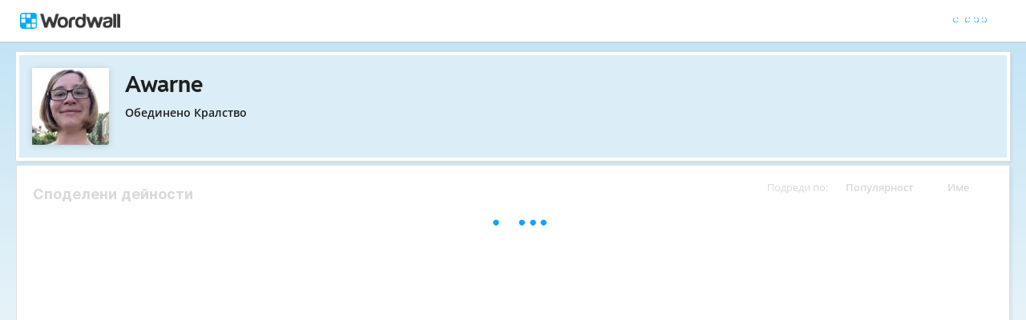

--- FILE ---
content_type: text/html; charset=utf-8
request_url: https://wordwall.net/bg/teacher/749549/awarne?search=a7a6cfe77a96a372666c90ac9d479f93a793d0a9b9c5da9d9790a598cbe7949aaf9f6f63
body_size: 21223
content:

<!DOCTYPE html>
<html lang="bg" dir="ltr" prefix="og: http://ogp.me/ns#"> 
<head>    
    <meta charset="utf-8">
    <script>
    (function(w,d,s,l,i){w[l]=w[l]||[];w[l].push({'gtm.start':
    new Date().getTime(),event:'gtm.js'});var f=d.getElementsByTagName(s)[0],
    j=d.createElement(s),dl=l!='dataLayer'?'&l='+l:'';j.async=true;j.src=
    'https://www.googletagmanager.com/gtm.js?id='+i+dl;f.parentNode.insertBefore(j,f);
    })(window,document,'script','dataLayer','GTM-NZ7ZRHHJ');</script>

    <meta name="charset" content="utf-8">
    <title>Awarne - &#x423;&#x447;&#x435;&#x431;&#x43D;&#x438; &#x440;&#x435;&#x441;&#x443;&#x440;&#x441;&#x438;</title>
    <meta name="description" content="CLK - cultural stuff - HG - Lower 5th - NEW GCSE - Remove - Upper 5th - Year 5 - Year 6 - Year 7 French - Year 7 Spanish - Year 8 French - Year 8 Spanish">
<meta name="viewport" content="width=device-width, initial-scale=1.0, maximum-scale=1.0, minimal-ui">
<meta http-equiv="X-UA-Compatible" content="IE=edge">
<meta name="apple-mobile-web-app-capable" content="yes">
<meta property="fb:app_id" content="487289454770986">
<link rel="icon" href="https://app.cdn.wordwall.net/static/content/images/favicon.2evmh0qrg1aqcgft8tddfea2.ico">
        <link rel="alternate" href="https://wordwall.net/ca/teacher/749549/awarne" hreflang="ca" />
        <link rel="alternate" href="https://wordwall.net/cb/teacher/749549/awarne" hreflang="ceb" />
        <link rel="alternate" href="https://wordwall.net/cs/teacher/749549/awarne" hreflang="cs" />
        <link rel="alternate" href="https://wordwall.net/da/teacher/749549/awarne" hreflang="da" />
        <link rel="alternate" href="https://wordwall.net/de/teacher/749549/awarne" hreflang="de" />
        <link rel="alternate" href="https://wordwall.net/et/teacher/749549/awarne" hreflang="et" />
        <link rel="alternate" href="https://wordwall.net/teacher/749549/awarne" hreflang="en" />
        <link rel="alternate" href="https://wordwall.net/es/teacher/749549/awarne" hreflang="es" />
        <link rel="alternate" href="https://wordwall.net/fr/teacher/749549/awarne" hreflang="fr" />
        <link rel="alternate" href="https://wordwall.net/hr/teacher/749549/awarne" hreflang="hr" />
        <link rel="alternate" href="https://wordwall.net/id/teacher/749549/awarne" hreflang="id" />
        <link rel="alternate" href="https://wordwall.net/it/teacher/749549/awarne" hreflang="it" />
        <link rel="alternate" href="https://wordwall.net/lv/teacher/749549/awarne" hreflang="lv" />
        <link rel="alternate" href="https://wordwall.net/lt/teacher/749549/awarne" hreflang="lt" />
        <link rel="alternate" href="https://wordwall.net/hu/teacher/749549/awarne" hreflang="hu" />
        <link rel="alternate" href="https://wordwall.net/ms/teacher/749549/awarne" hreflang="ms" />
        <link rel="alternate" href="https://wordwall.net/nl/teacher/749549/awarne" hreflang="nl" />
        <link rel="alternate" href="https://wordwall.net/no/teacher/749549/awarne" hreflang="no" />
        <link rel="alternate" href="https://wordwall.net/uz/teacher/749549/awarne" hreflang="uz" />
        <link rel="alternate" href="https://wordwall.net/pl/teacher/749549/awarne" hreflang="pl" />
        <link rel="alternate" href="https://wordwall.net/pt/teacher/749549/awarne" hreflang="pt" />
        <link rel="alternate" href="https://wordwall.net/ro/teacher/749549/awarne" hreflang="ro" />
        <link rel="alternate" href="https://wordwall.net/sk/teacher/749549/awarne" hreflang="sk" />
        <link rel="alternate" href="https://wordwall.net/sl/teacher/749549/awarne" hreflang="sl" />
        <link rel="alternate" href="https://wordwall.net/sh/teacher/749549/awarne" hreflang="sr-Latn" />
        <link rel="alternate" href="https://wordwall.net/fi/teacher/749549/awarne" hreflang="fi" />
        <link rel="alternate" href="https://wordwall.net/sv/teacher/749549/awarne" hreflang="sv" />
        <link rel="alternate" href="https://wordwall.net/tl/teacher/749549/awarne" hreflang="tl" />
        <link rel="alternate" href="https://wordwall.net/tr/teacher/749549/awarne" hreflang="tr" />
        <link rel="alternate" href="https://wordwall.net/vi/teacher/749549/awarne" hreflang="vi" />
        <link rel="alternate" href="https://wordwall.net/el/teacher/749549/awarne" hreflang="el" />
        <link rel="alternate" href="https://wordwall.net/bg/teacher/749549/awarne" hreflang="bg" />
        <link rel="alternate" href="https://wordwall.net/kk/teacher/749549/awarne" hreflang="kk" />
        <link rel="alternate" href="https://wordwall.net/ru/teacher/749549/awarne" hreflang="ru" />
        <link rel="alternate" href="https://wordwall.net/sr/teacher/749549/awarne" hreflang="sr-Cyrl" />
        <link rel="alternate" href="https://wordwall.net/uk/teacher/749549/awarne" hreflang="uk" />
        <link rel="alternate" href="https://wordwall.net/he/teacher/749549/awarne" hreflang="he" />
        <link rel="alternate" href="https://wordwall.net/ar/teacher/749549/awarne" hreflang="ar" />
        <link rel="alternate" href="https://wordwall.net/hi/teacher/749549/awarne" hreflang="hi" />
        <link rel="alternate" href="https://wordwall.net/gu/teacher/749549/awarne" hreflang="gu" />
        <link rel="alternate" href="https://wordwall.net/th/teacher/749549/awarne" hreflang="th" />
        <link rel="alternate" href="https://wordwall.net/ko/teacher/749549/awarne" hreflang="ko" />
        <link rel="alternate" href="https://wordwall.net/ja/teacher/749549/awarne" hreflang="ja" />
        <link rel="alternate" href="https://wordwall.net/sc/teacher/749549/awarne" hreflang="zh-Hans" />
        <link rel="alternate" href="https://wordwall.net/tc/teacher/749549/awarne" hreflang="zh-Hant" />
    <link rel="alternate" href="https://wordwall.net/teacher/749549/awarne" hreflang="x-default" />
<link rel="stylesheet" href="https://app.cdn.wordwall.net/static/content/css/theme_fonts.2j6fo1opt1ttcupgpi7fntq2.css">
<link rel="stylesheet" href="https://app.cdn.wordwall.net/static/content/css/vendors/fontawesome/fontawesome.22aeeck8jrzwbtmidt3nrqq2.css">
<link rel="stylesheet" href="https://app.cdn.wordwall.net/static/content/css/vendors/fontawesome/regular.2gqygglcecrrnfktyowxxxa2.css">
<link rel="stylesheet" href="https://app.cdn.wordwall.net/static/content/css/vendors/fontawesome/solid.2_xrvpa0cais40dzumgrmlg2.css">
<link rel="stylesheet" href="https://app.cdn.wordwall.net/static/content/css/vendors/owl-carousel.2qnjidzza-zq8o1i56bne4w2.css">
<link rel="stylesheet" href="https://app.cdn.wordwall.net/static/content/css/global/shell.2iioebbbtnt9oyjhr_ila_w2.css">
<link rel="stylesheet" href="https://app.cdn.wordwall.net/static/content/css/global/global.2cygewuy08lweqkf2fssf6a2.css">
<link rel="stylesheet" href="https://app.cdn.wordwall.net/static/content/css/global/buttons.2mpwzvjd8l3tgxreh1xbsdg2.css">
<link rel="stylesheet" href="https://app.cdn.wordwall.net/static/content/css/global/modal_views.2rwieuw2gdagr7ztlyy1z1q2.css">

<script src="https://app.cdn.wordwall.net/static/scripts/vendor/jquery-1-10-2.2rzqotepy6acictocepzwzw2.js" crossorigin="anonymous"></script>

<script src="https://app.cdn.wordwall.net/static/scripts/resources/strings_bg.2w1b12g74v5l0q5ly4tfuwg2.js" crossorigin="anonymous"></script>

<script src="https://app.cdn.wordwall.net/static/scripts/saltarelle/mscorlib.23haqbztvld_vmbgqmckfnw2.js" crossorigin="anonymous"></script>
<script src="https://app.cdn.wordwall.net/static/scripts/saltarelle/linq.2cc575_28obwhfl6vvtahnq2.js" crossorigin="anonymous"></script>
<script src="https://app.cdn.wordwall.net/static/scripts/global/cdnlinks.2jk0qf_uzyzwwth47nju9pq2.js" crossorigin="anonymous"></script>
<script src="https://app.cdn.wordwall.net/static/scripts/saltarelle/vel-wordwall-global.2__mdynzsf1powhyddxjxka2.js" crossorigin="anonymous"></script>
<script src="https://app.cdn.wordwall.net/static/scripts/saltarelle/vel-wordwall-global-web.29v-rbywvwc9mwqm1gzcjqq2.js" crossorigin="anonymous"></script>
<script src="https://app.cdn.wordwall.net/static/scripts/global/shell_startup.2yctzr642h9ktrlslbka67q2.js" crossorigin="anonymous"></script>

<script type='text/javascript'>
var s=window.ServerModel={};s.userId=Number(0);s.isPro=Boolean(false);s.isBasic=Boolean(false);s.languageId=Number(1026);s.localeId=Number(1033);s.isTest=Boolean(false);s.policyVersion=Number(1);s.policyTestOnly=Boolean(false);s.pageId=Number(2);s.authorUserId=Number(749549);s.searchParameter="a7a6cfe77a96a372666c90ac9d479f93a793d0a9b9c5da9d9790a598cbe7949aaf9f6f63";s.authorUsername="Awarne";s.authorIsTopCreator=Boolean(false);s.folderIds=[0];s.myActivitiesVariation=Number(1);s.iso6391Code="bg";s.languageCode="bg";s.guestVisit=[];</script>
<script src="/scripts/global/switches_database.js"></script>
<script src="https://app.cdn.wordwall.net/static/scripts/vendor/cookieconsent-umd-min.2g8dlnai9awnihi_x-747rw2.js" crossorigin="anonymous"></script>

<link rel="stylesheet" href="https://app.cdn.wordwall.net/static/content/css/vendors/cookieconsent-min.2zws351qc7f168xdsmihqxq2.css">

<script>
    window.dataLayer = window.dataLayer || [];

    function gtag() {
        dataLayer.push(arguments);
    }

    gtag('consent', 'default', {
        'ad_user_data': 'denied',
        'ad_personalization': 'denied',
        'ad_storage': 'denied',
        'analytics_storage': 'denied'
    });
    gtag('js', new Date());
    gtag('config', 'G-N4J48Z4ENN', {
        'deployment_env': 'production'
    });
</script>
<script type="text/plain" data-category="analytics" async data-src="https://www.googletagmanager.com/gtag/js?id=G-N4J48Z4ENN"></script>


<script type="text/javascript">
    $(document).ajaxSend(function (event, jqXHR, ajaxOptions) {
        jqXHR.setRequestHeader("X-Wordwall-Version", "1.0.0.0");
    });
</script>

    
    <link rel="stylesheet" href="https://app.cdn.wordwall.net/static/content/css/vendors/jquery-ui.24o8mpwoe3ocnlf4wn-vjtg2.css">
<link rel="stylesheet" href="https://app.cdn.wordwall.net/static/content/css/vendors/jquery-ui-structure.2zfoamrgpsbrb7cdfwvb17a2.css">
<link rel="stylesheet" href="https://app.cdn.wordwall.net/static/content/css/vendors/jquery-ui-theme.2dvqdklkcqg4nz87vtgfcwq2.css">
<link rel="stylesheet" href="https://app.cdn.wordwall.net/static/content/css/global/share.25thl6mht9idu--pdn8exwa2.css">

    <link rel="stylesheet" href="https://app.cdn.wordwall.net/static/content/css/my_activities/toolbar.2zbz8g6ruo4yda6_z-ishrg2.css">
<link rel="stylesheet" href="https://app.cdn.wordwall.net/static/content/css/my_activities/breadcrumb.2a5uzmw2iw-tsjcewybyf0a2.css">
<link rel="stylesheet" href="https://app.cdn.wordwall.net/static/content/css/my_activities/column_headers.26vam1lvz_8zdxoa2-9n03w2.css">
<link rel="stylesheet" href="https://app.cdn.wordwall.net/static/content/css/my_activities/context_menu.2eg2lkgujf_-8mvlhm94vyw2.css">
<link rel="stylesheet" href="https://app.cdn.wordwall.net/static/content/css/my_activities/item_toolbar.2v9snwx0renlzescb_2cubw2.css">
<link rel="stylesheet" href="https://app.cdn.wordwall.net/static/content/css/my_activities/items.2uaxjc0dznfnp0cjp1tmhfw2.css">
<link rel="stylesheet" href="https://app.cdn.wordwall.net/static/content/css/global/share_buttons.2czsnfbjaffn0gprthhhhyg2.css">
<link rel="stylesheet" href="https://app.cdn.wordwall.net/static/content/css/my_activities/modals.2wcu5gcbfkmilz3rkpdfnmq2.css">

    <link rel="stylesheet" href="https://app.cdn.wordwall.net/static/content/css/teacher/teacher.29zxsgrlodld6vzlojjyama2.css">
    <link rel="stylesheet" href="https://app.cdn.wordwall.net/static/content/css/global/share_buttons.2czsnfbjaffn0gprthhhhyg2.css">
    <link rel="stylesheet" href="https://app.cdn.wordwall.net/static/content/css/global/global.2cygewuy08lweqkf2fssf6a2.css">
    <script src="https://app.cdn.wordwall.net/static/scripts/saltarelle/vel-wordwall-myactivities.2dyv64jqkwhvlr1j3omnnba2.js" crossorigin="anonymous"></script>


</head>
<body>
    <noscript><iframe src="https://www.googletagmanager.com/ns.html?id=GTM-NZ7ZRHHJ"
height="0" width="0" style="display:none;visibility:hidden"></iframe></noscript>

    <div id="error_report" class="hidden"></div>
    <div id="notification_banners" class="js-notification-banners"></div>
    <div id="outer_wrapper">
            <div class="js-header-ajax">
    <div class="header-wrapper">
        <header>
            <div id="logo" class="float-left"></div>
            <img class="js-header-ajax-load float-right header-load" src="https://app.cdn.wordwall.net/static/content/images/loading_bar_white_small.2b_1tqzjucyplw6yqoygnua2.gif" />
        </header> 
    </div>
</div>

        


<script>$(document).ready(function(){new VEL.Wordwall.MyActivities.MyActivitiesPage().initialize();});</script>



<div class="top-panel js-top-panel public-view">

    <div>
            <img class="float-left author-profile-image" src="//user.cdn.wordwall.net/profile-images/200/749549/1" />
    </div>

    <div class="top-panel-header">
        <div class="js-breadcrumb-trail breadcrumb-trail" data-home-path="/bg/teacher/749549/awarne">
            <a class="folder-crumb">
                <h1>Awarne
                </h1>
            </a>
        </div>
    </div>

    <div class="author-profile">
        <div class="author-profile-title">
            <span class="author-locale">&#x41E;&#x431;&#x435;&#x434;&#x438;&#x43D;&#x435;&#x43D;&#x43E; &#x43A;&#x440;&#x430;&#x43B;&#x441;&#x442;&#x432;&#x43E;</span>
        </div>

    </div>

</div>





<div class="items-panel" draggable="false">
    <div class="column-headers">
    <span class="column-title">&#x41F;&#x43E;&#x434;&#x440;&#x435;&#x434;&#x438; &#x43F;&#x43E;: </span>
    <span class="js-orderby-views column-header">&#x41F;&#x43E;&#x43F;&#x443;&#x43B;&#x44F;&#x440;&#x43D;&#x43E;&#x441;&#x442;<i class="fa fa-sort-down js-order-arrow"></i></span>
    <span class="js-orderby-name column-header">&#x418;&#x43C;&#x435;<i class="fa fa-sort-up js-order-arrow transparent"></i></span>
</div>
    <h2 class="items-message">&#x421;&#x43F;&#x43E;&#x434;&#x435;&#x43B;&#x435;&#x43D;&#x438; &#x434;&#x435;&#x439;&#x43D;&#x43E;&#x441;&#x442;&#x438;</h2>

    <div class="clear"></div>

    <div class="folder-container js-folder-container"></div>

    <div class="progress-wrapper js-progress-wrapper no-select hidden">
    <img src="https://app.cdn.wordwall.net/static/content/images/loading_bar_blue.22epcdpvctnoaztmnoizx5q2.gif">
</div>


    <div class="js-empty-message empty-message hidden">
        <p>&#x422;&#x430;&#x437;&#x438; &#x43F;&#x430;&#x43F;&#x43A;&#x430; &#x435; &#x43F;&#x440;&#x430;&#x437;&#x43D;&#x430;</p>
    </div>

    <div class="items-container js-items-container"></div>
</div>





<script type="text/template" id="share_activity_steps_template">
    <div class="modal-steps-wrapper">
        <div data-template="step_resource_setup"></div>
        <div data-template="step_resource_done"></div>
        <div data-template="step_public_resource_done"></div>
        <div data-template="step_assignment_setup"></div>
        <div data-template="step_assignment_done"></div>
        <div data-template="step_past_assignment_done"></div>
        <div data-template="step_gc_assignment"></div>
        <div data-template="step_gc_assignment_refuse"></div>
        <div data-template="step_gc_assignment_done"></div>
        <div data-template="step_email"></div>
        <div data-template="step_embed"></div>
        <div data-template="step_qr"></div>
        <div data-template="step_share_or_homework"></div>
    </div>
</script>

<script type="text/template" id="edit_tags_modal_template">
    <div>
        <div data-template="edit_tag_part"></div>
        <div data-template="add_tag_part"></div>
        <div data-template="remove_tag_part"></div>
        <h1>&#x420;&#x435;&#x434;&#x430;&#x43A;&#x442;&#x438;&#x440;&#x430;&#x43D;&#x435; &#x43D;&#x430; &#x435;&#x442;&#x438;&#x43A;&#x435;&#x442;&#x438;</h1>
        <p>&nbsp;</p>
        <div data-template="tags_part"></div>
    </div>
</script>

<script type="text/template" id="recognised_email_address_blob_template">
    <div class='recognised-email-address-blob js-recognised-email-address-blob no-select' translate='no' contenteditable="false">
        <p>{0}</p> <span class="fa fa-xmark js-address-blob-remove"></span>
        <input name="Addresses" type="hidden" value="{0}" />
    </div>
</script>

<script type="text/template" id="all_done_part">
    <h2 class="share-all-done">
        <img src="https://app.cdn.wordwall.net/static/content/images/activity/green-tick.2ekkmfk3i14jbudth7sgjkg2.png" class="tick" />
        &#x412;&#x441;&#x438;&#x447;&#x43A;&#x43E; &#x43D;&#x430;&#x43F;&#x440;&#x430;&#x432;&#x435;&#x43D;&#x43E;
    </h2>
</script>

<script type="text/template" id="share_link_part">
    <div class="js-share-copyright hidden">
        <p>&#x41F;&#x443;&#x431;&#x43B;&#x438;&#x43A;&#x443;&#x432;&#x430;&#x43D;&#x435;&#x442;&#x43E; &#x43D;&#x430; &#x442;&#x43E;&#x437;&#x438; &#x440;&#x435;&#x441;&#x443;&#x440;&#x441; &#x435; &#x431;&#x43B;&#x43E;&#x43A;&#x438;&#x440;&#x430;&#x43D;&#x43E; &#x43F;&#x43E;&#x440;&#x430;&#x434;&#x438; &#x438;&#x441;&#x43A; &#x437;&#x430; &#x43D;&#x430;&#x440;&#x443;&#x448;&#x430;&#x432;&#x430;&#x43D;&#x435; &#x43D;&#x430; &#x430;&#x432;&#x442;&#x43E;&#x440;&#x441;&#x43A;&#x438; &#x43F;&#x440;&#x430;&#x432;&#x430;.</p>
        <p>Ако имате някакви съмнения, моля <a href='/bg/contact' class='' target=''>свържете се с нас</a>.</p>
    </div>
    <div class="share-link js-share-link">
        <span class="fa fa-link"></span>
        <input type="text" class="js-share-link-input" readonly>
        <a class="default-btn js-share-link-copy">&#x41A;&#x43E;&#x43F;&#x438;&#x435;</a>
    </div>
</script>

<script type="text/template" id="share_buttons_part">
    <div class="share-buttons js-share-buttons">
        <p>&#x421;&#x43F;&#x43E;&#x434;&#x435;&#x43B;&#x44F;&#x442; &#x438;&#x43B;&#x438; &#x432;&#x433;&#x440;&#x430;&#x436;&#x434;&#x430;&#x43D;&#x435; &#x442;&#x43E;:</p>

        <button class="share-native js-share-modal-native hidden" title="&#x414;&#x44F;&#x43B;">
            <i class="fa fa-share-nodes"></i> &nbsp;
            <img class="share-native-icon js-share-pinterest hidden" src="https://app.cdn.wordwall.net/static/content/images/social/pinterest.2v9wio9dy8f9ego7q-lhe4w2.svg" />
            <img class="share-native-icon facebook" src="https://app.cdn.wordwall.net/static/content/images/social/facebook-f.24orh71vo2ssaax-kxoctga2.svg" />
        </button>
        <button class="share-by-pinterest js-share-modal-by-pinterest hidden" title="&#x417;&#x430;&#x43F;&#x438;&#x448;&#x435;&#x442;&#x435; &#x41F;&#x418;&#x41D;">
            <img class="share-button-icon" src="https://app.cdn.wordwall.net/static/content/images/social/pinterest.2v9wio9dy8f9ego7q-lhe4w2.svg" />
        </button>
        <button class="share-by-facebook js-share-modal-by-facebook hidden" title="&#x421;&#x43F;&#x43E;&#x434;&#x435;&#x43B;&#x44F;&#x43D;&#x435; &#x43D;&#x430; Facebook">
            <img class="share-button-icon" src="https://app.cdn.wordwall.net/static/content/images/social/facebook-f.24orh71vo2ssaax-kxoctga2.svg" />
        </button>

        <button class="share-by-google js-share-modal-by-google" title="&#x421;&#x43F;&#x43E;&#x434;&#x435;&#x43B;&#x44F;&#x43D;&#x435; &#x432; Google &#x43A;&#x43B;&#x430;&#x441;&#x43D;&#x430; &#x441;&#x442;&#x430;&#x44F;"><i class="fa">&nbsp;</i></button>
        <button class="share-by-email js-share-modal-by-email hidden" title="&#x421;&#x43F;&#x43E;&#x434;&#x435;&#x43B;&#x438; &#x447;&#x440;&#x435;&#x437; &#x435;&#x43B;&#x435;&#x43A;&#x442;&#x440;&#x43E;&#x43D;&#x43D;&#x430; &#x43F;&#x43E;&#x449;&#x430;"><i class="fa fa-envelope"></i></button>
        <button class="share-by-embed js-share-modal-by-embed" title="&#x412;&#x433;&#x440;&#x430;&#x436;&#x434;&#x430;&#x43D;&#x435; &#x43D;&#x430; &#x432;&#x430;&#x448;&#x438;&#x44F; &#x441;&#x43E;&#x431;&#x441;&#x442;&#x432;&#x435;&#x43D; &#x443;&#x435;&#x431;&#x441;&#x430;&#x439;&#x442;"><i class="fa fa-code"></i></button>
        <button class="share-by-qr js-share-modal-by-qr" title="&#x421;&#x43F;&#x43E;&#x434;&#x435;&#x43B;&#x44F;&#x43D;&#x435; &#x447;&#x440;&#x435;&#x437; QR &#x43A;&#x43E;&#x434;"><i class="fa fa-qrcode"></i></button>
    </div>
</script>

<script type="text/template" id="current_assignments">
    <div class="current-assignments js-current-assignments">
        <div class="current-assignments-container-mobile js-current-assignments-container-mobile">
        </div>
        <div class="current-assignments-table-container">
            <table class="current-assignments-table js-current-assignments-table">
                <thead>
                    <tr>
                        <th colspan="3">&#x417;&#x430;&#x433;&#x43B;&#x430;&#x432;&#x438;&#x435;</th>
                        <th>&#x41E;&#x442;&#x433;&#x43E;&#x432;&#x43E;&#x440;</th>
                        <th colspan="2">&#x421;&#x44A;&#x437;&#x434;&#x430;&#x434;&#x435;&#x43D;</th>
                        <th class="deadline-th">&#x41A;&#x440;&#x430;&#x435;&#x43D; &#x441;&#x440;&#x43E;&#x43A;</th>
                    </tr>
                </thead>
                <tbody>
                </tbody>
            </table>
        </div>
    </div>
</script>

<script type="text/template" id="current_assignment">
    <tr>
        <td colspan="3" title="{0}">
            <a href="{4}" target="_blank">
                {0}
            </a>
        </td>
        <td>
            <i class="fa fa-user"></i>
            <span>&nbsp;{1}</span>
        </td>
        <td colspan="2">
            <i class="fa fa-calendar-days"></i>
            <span>&nbsp;{2}</span>
        </td>
        <td class="deadline-td">{3}</td>
        <td colspan="3" class="buttons-td">
            <a class="default-btn white js-share-link-copy" title="&#x41A;&#x43E;&#x43F;&#x438;&#x440;&#x430;&#x43D;&#x435; &#x43D;&#x430; &#x432;&#x440;&#x44A;&#x437;&#x43A;&#x430;">
                <i class="fa fa-link"></i>
                <span>&nbsp;&#x41A;&#x43E;&#x43F;&#x438;&#x440;&#x430;&#x43D;&#x435; &#x43D;&#x430; &#x432;&#x440;&#x44A;&#x437;&#x43A;&#x430;</span>
            </a>
            <a class="default-btn white share-link-copy-active js-share-link-copy-active" style="display: none;" title="&#x41A;&#x43E;&#x43F;&#x438;&#x440;&#x430;!">
                <i class="fa fa-check"></i>
                <span>&nbsp;&#x41A;&#x43E;&#x43F;&#x438;&#x440;&#x430;!</span>
            </a>
            <a class="default-btn white qr-code js-qr-code" title="QR &#x43A;&#x43E;&#x434;">
                <i class="fa fa-qrcode"></i>
                <span>&nbsp;QR &#x43A;&#x43E;&#x434;</span>
            </a>
            <a class="default-btn white delete-item js-delete-item" title="&#x418;&#x437;&#x442;&#x440;&#x438;&#x432;&#x430;&#x43D;&#x435;">
                <i class="fa fa-trash-can"></i>
                <span>&nbsp;&#x418;&#x437;&#x442;&#x440;&#x438;&#x432;&#x430;&#x43D;&#x435;</span>
            </a>
        </td>
    </tr>
</script>

<script type="text/template" id="current_assignment_mobile">
    <div class="current-assignment-mobile">
        <div class="assignment-all-info-mobile">
            <div class="assignment-title-mobile" title="{0}">
                {0}
            </div>
            <div class="assignment-info-mobile">
                <div>
                    <i class="fa fa-user"></i>
                    <span>&nbsp;{1}</span>
                </div>
                <div>
                    <i class="fa fa-calendar-days"></i>
                    <span>&nbsp;{2}</span>
                </div>
                <div>
                    {3}
                </div>
            </div>
        </div>
        <div class="js-item-menu item-menu">&#x22EE;</div>
    </div>
</script>

<script type="text/template" id="step_assignment_setup">
    <div class="modal-step step-assignment-setup js-step-assignment-setup">
        <div class="modal-step-form">
            <h1>&#x41D;&#x430;&#x441;&#x442;&#x440;&#x43E;&#x439;&#x43A;&#x430; &#x43D;&#x430; &#x440;&#x430;&#x437;&#x43F;&#x440;&#x435;&#x434;&#x435;&#x43B;&#x435;&#x43D;&#x438;&#x435;</h1>
            


            <div class="form-section wide">
                <span class="formfield-name">&#x420;&#x435;&#x437;&#x443;&#x43B;&#x442;&#x430;&#x442;&#x438; &#x437;&#x430;&#x433;&#x43B;&#x430;&#x432;&#x438;&#x435;</span>
                <input type="text" class="js-results-title formfield-input" maxlength="160" />
            </div>
            <div class="form-section js-assignment-options">
                <span class="formfield-name">&#x420;&#x435;&#x433;&#x438;&#x441;&#x442;&#x440;&#x430;&#x446;&#x438;&#x44F;</span>
                <div class="formfield-input">
                    <div class="register-option">
                        <input type="radio" name="register" id="register_name" class="js-register-radio" value="1" />
                        <label for="register_name">
                            &#x412;&#x44A;&#x432;&#x435;&#x434;&#x435;&#x442;&#x435; &#x438;&#x43C;&#x435;
                            <span class="form-explainer">&#x423;&#x447;&#x435;&#x43D;&#x438;&#x446;&#x438;&#x442;&#x435; &#x442;&#x440;&#x44F;&#x431;&#x432;&#x430; &#x434;&#x430; &#x432;&#x44A;&#x432;&#x435;&#x434;&#x435;&#x442;&#x435; &#x438;&#x43C;&#x435;, &#x43F;&#x440;&#x435;&#x434;&#x438; &#x434;&#x430; &#x437;&#x430;&#x43F;&#x43E;&#x447;&#x43D;&#x435;&#x442;&#x435;.</span>
                        </label>
                    </div>
                    <div class="register-option">
                        <input type="radio" name="register" id="register_anon" class="js-register-radio" value="0" />
                        <label for="register_anon">
                            &#x410;&#x43D;&#x43E;&#x43D;&#x438;&#x43C;&#x435;&#x43D;
                            <span class="form-explainer">&#x411;&#x435;&#x437; &#x440;&#x435;&#x433;&#x438;&#x441;&#x442;&#x440;&#x430;&#x446;&#x438;&#x44F; &#x438;&#x43B;&#x438; &#x438;&#x43C;&#x435; &#x438;&#x437;&#x438;&#x441;&#x43A;&#x432;&#x430; - &#x43F;&#x440;&#x43E;&#x441;&#x442;&#x43E; &#x434;&#x430; &#x433;&#x43E; &#x438;&#x433;&#x440;&#x430;&#x435;.</span>
                        </label>
                    </div>
                    <div class="register-option js-register-option-expt">
                        <div class="register-option-gc">
                            <span><input type="radio" name="register" id="register_gc" class="js-register-radio js-register-radio-gc" value="2" /></span>
                            <label for="register_gc" class="js-register-gc-label">
                                Google &#x41A;&#x43B;&#x430;&#x441;&#x43D;&#x430; &#x441;&#x442;&#x430;&#x44F;
                                <span class="form-explainer">&#x421;&#x43F;&#x43E;&#x434;&#x435;&#x43B;&#x435;&#x442;&#x435; &#x442;&#x430;&#x437;&#x438; &#x434;&#x435;&#x439;&#x43D;&#x43E;&#x441;&#x442; &#x432; Google &#x41A;&#x43B;&#x430;&#x441;&#x43D;&#x430; &#x441;&#x442;&#x430;&#x44F;</span>
                            </label>
                        </div>
                        <div class="js-register-gc-cookie-consent-msg register-gc-cookie-consent-msg hidden">
                            <span>&#x422;&#x440;&#x44F;&#x431;&#x432;&#x430; &#x434;&#x430; &#x43F;&#x440;&#x438;&#x435;&#x43C;&#x435;&#x442;&#x435; &#x431;&#x438;&#x441;&#x43A;&#x432;&#x438;&#x442;&#x43A;&#x438; &#x43D;&#x430; Google Classroom &#x43F;&#x43E;&#x434; &#x424;&#x443;&#x43D;&#x43A;&#x446;&#x438;&#x43E;&#x43D;&#x430;&#x43B;&#x43D;&#x438; &#x431;&#x438;&#x441;&#x43A;&#x432;&#x438;&#x442;&#x43A;&#x438;, &#x437;&#x430; &#x434;&#x430; &#x438;&#x437;&#x43F;&#x43E;&#x43B;&#x437;&#x432;&#x430;&#x442;&#x435; &#x442;&#x430;&#x437;&#x438; &#x444;&#x443;&#x43D;&#x43A;&#x446;&#x438;&#x44F;.</span>
                            <a href="#" class="js-register-gc-cookie-consent-btn"><span>&#x41E;&#x442;&#x432;&#x43E;&#x440;&#x435;&#x43D;&#x438; &#x43F;&#x440;&#x435;&#x434;&#x43F;&#x43E;&#x447;&#x438;&#x442;&#x430;&#x43D;&#x438;&#x44F; &#x437;&#x430; &#x431;&#x438;&#x441;&#x43A;&#x432;&#x438;&#x442;&#x43A;&#x438;</span></a>
                        </div>
                        <div class="js-register-gc-options register-gc-options hidden">
                            <span class="formfield-input">
                                <label for="max_points">&#x41C;&#x430;&#x43A;&#x441;&#x438;&#x43C;&#x430;&#x43B;&#x43D;&#x438; &#x442;&#x43E;&#x447;&#x43A;&#x438;:</label>
                                <input id="max_points" class="js-gc-max-points formfield-number" type="number" min="0" value="100" />
                            </span>
                        </div>
                    </div>
                </div>
            </div>
            <div class="form-section">
                <span class="formfield-name">&#x41A;&#x440;&#x430;&#x435;&#x43D; &#x441;&#x440;&#x43E;&#x43A;</span>
                <span class="formfield-input">
                    <span class="results-deadline-option">
                        <input type="radio" name="deadline" id="deadline_none" class="js-deadline-radio" value="0" />
                        <label for="deadline_none">&#x41D;&#x44F;&#x43C;&#x430;</label>
                    </span>
                    <span class="results-deadline-option">
                        <input type="radio" name="deadline" class="js-deadline-radio" value="1" />
                        <select class="js-deadline-time">
                            <option value="0">0:00&nbsp;</option>
                            <option value="100">1:00&nbsp;</option>
                            <option value="200">2:00&nbsp;</option>
                            <option value="300">3:00&nbsp;</option>
                            <option value="400">4:00&nbsp;</option>
                            <option value="500">5:00&nbsp;</option>
                            <option value="600">6:00&nbsp;</option>
                            <option value="700">7:00&nbsp;</option>
                            <option value="800">8:00&nbsp;</option>
                            <option value="900">9:00&nbsp;</option>
                            <option value="1000">10:00&nbsp;</option>
                            <option value="1100">11:00&nbsp;</option>
                            <option value="1200">12:00&nbsp;</option>
                            <option value="1300">13:00&nbsp;</option>
                            <option value="1400">14:00&nbsp;</option>
                            <option value="1500">15:00&nbsp;</option>
                            <option value="1600">16:00&nbsp;</option>
                            <option value="1700">17:00&nbsp;</option>
                            <option value="1800">18:00&nbsp;</option>
                            <option value="1900">19:00&nbsp;</option>
                            <option value="2000">20:00&nbsp;</option>
                            <option value="2100">21:00&nbsp;</option>
                            <option value="2200">22:00&nbsp;</option>
                            <option value="2300">23:00&nbsp;</option>
                            <option value="2359">23:59&nbsp;</option>
                        </select>
                        <input type="text" class="js-deadline-date formfield-date" readonly placeholder="DD.MM.YYYY&#x27;&#x413;.&#x27;" data-dateformat="dd.mm.yy&#x27;&#x433;.&#x27;" />
                    </span>
                </span>
            </div>
            <div class="form-section js-end-of-game">
                <span class="formfield-name">&#x41A;&#x440;&#x430;&#x439; &#x43D;&#x430; &#x438;&#x433;&#x440;&#x430;&#x442;&#x430;</span>
                <span class="formfield-input">
                    <input type="checkbox" id="gameover_review" class="js-gameover-review" />
                    <label for="gameover_review">&#x41F;&#x43E;&#x43A;&#x430;&#x436;&#x438; &#x43E;&#x442;&#x433;&#x43E;&#x432;&#x43E;&#x440;&#x438;</label>
                    <br />
                    <input type="checkbox" id="gameover_leaderboard" class="js-gameover-leaderboard" />
                    <label for="gameover_leaderboard">&#x422;&#x430;&#x431;&#x43B;&#x43E;</label>
                    <br />
                    <input type="checkbox" id="gameover_restart" class="js-gameover-restart" />
                    <label for="gameover_restart">&#x417;&#x430;&#x43F;&#x43E;&#x447;&#x43D;&#x435;&#x442;&#x435; &#x43E;&#x442;&#x43D;&#x43E;&#x432;&#x43E;</label>
                </span>
            </div>
            <div class="form-section js-open-ended open-ended-panel hidden">
                <span class="share-section-header">&#x420;&#x435;&#x437;&#x443;&#x43B;&#x442;&#x430;&#x442;&#x438;&#x442;&#x435; &#x43E;&#x442; &#x437;&#x430;&#x434;&#x430;&#x43D;&#x438;&#x435;&#x442;&#x43E; &#x43D;&#x44F;&#x43C;&#x430; &#x434;&#x430; &#x441;&#x44A;&#x434;&#x44A;&#x440;&#x436;&#x430;&#x442; &#x43E;&#x446;&#x435;&#x43D;&#x43A;&#x438;</span>
                <span class="share-section-paragraph">&#x422;&#x43E;&#x437;&#x438; &#x448;&#x430;&#x431;&#x43B;&#x43E;&#x43D; &#x43D;&#x44F;&#x43C;&#x430; &#x43A;&#x440;&#x430;&#x439;, &#x43F;&#x440;&#x438; &#x43A;&#x43E;&#x439;&#x442;&#x43E; &#x443;&#x447;&#x435;&#x43D;&#x438;&#x43A;&#x44A;&#x442; &#x43F;&#x43E;&#x43B;&#x443;&#x447;&#x430;&#x432;&#x430; &#x440;&#x435;&#x437;&#x443;&#x43B;&#x442;&#x430;&#x442;. &#x41C;&#x43E;&#x436;&#x435;&#x442;&#x435; &#x434;&#x430; &#x437;&#x430;&#x434;&#x430;&#x434;&#x435;&#x442;&#x435; &#x437;&#x430;&#x434;&#x430;&#x447;&#x430;, &#x43D;&#x43E; &#x440;&#x435;&#x437;&#x443;&#x43B;&#x442;&#x430;&#x442;&#x438;&#x442;&#x435; &#x449;&#x435; &#x441;&#x435; &#x437;&#x430;&#x43F;&#x438;&#x441;&#x432;&#x430;&#x442; &#x441;&#x430;&#x43C;&#x43E; &#x43A;&#x43E;&#x433;&#x430;&#x442;&#x43E; &#x443;&#x447;&#x435;&#x43D;&#x438;&#x446;&#x438;&#x442;&#x435; &#x437;&#x430;&#x43F;&#x43E;&#x447;&#x43D;&#x430;&#x442; &#x434;&#x435;&#x439;&#x43D;&#x43E;&#x441;&#x442;&#x442;&#x430;.</span>
            </div>
        </div>
        <div class="cta">
            <a class="default-btn large white js-back-step"><span class="fa fa-caret-left"></span> &nbsp; &#x41D;&#x430;&#x437;&#x430;&#x434;</a>
            <a class="default-btn large js-next-start cta-spacer">&#x421;&#x442;&#x430;&#x440;&#x442; &nbsp;<span class="fa fa-caret-right"></span></a>
        </div>
    </div>
</script>

<script type="text/template" id="deadline_modal_template">
    <h1>&#x41A;&#x440;&#x430;&#x435;&#x43D; &#x441;&#x440;&#x43E;&#x43A; &#x437;&#x430; &#x43F;&#x440;&#x43E;&#x43C;&#x44F;&#x43D;&#x430;</h1>
    <select id="deadline_time">
        <option value="1">0:01&nbsp;</option>
        <option value="100">1:00&nbsp;</option>
        <option value="200">2:00&nbsp;</option>
        <option value="300">3:00&nbsp;</option>
        <option value="400">4:00&nbsp;</option>
        <option value="500">5:00&nbsp;</option>
        <option value="600">6:00&nbsp;</option>
        <option value="700">7:00&nbsp;</option>
        <option value="800">8:00&nbsp;</option>
        <option value="900">9:00&nbsp;</option>
        <option value="1000">10:00&nbsp;</option>
        <option value="1100">11:00&nbsp;</option>
        <option value="1200">12:00&nbsp;</option>
        <option value="1300">13:00&nbsp;</option>
        <option value="1400">14:00&nbsp;</option>
        <option value="1500">15:00&nbsp;</option>
        <option value="1600">16:00&nbsp;</option>
        <option value="1700">17:00&nbsp;</option>
        <option value="1800">18:00&nbsp;</option>
        <option value="1900">19:00&nbsp;</option>
        <option value="2000">20:00&nbsp;</option>
        <option value="2100">21:00&nbsp;</option>
        <option value="2200">22:00&nbsp;</option>
        <option value="2300">23:00&nbsp;</option>
        <option value="2359">23:59&nbsp;</option>
    </select>
    <input type="text" id="deadline_date" readonly placeholder="DD.MM.YYYY&#x27;&#x413;.&#x27;" data-dateformat="dd.mm.yy&#x27;&#x433;.&#x27;" />
</script>

<script type="text/template" id="step_assignment_done">
    <div class="modal-step js-step-assignment-done step-assignment-done">
        <h1>&#x41F;&#x440;&#x438;&#x441;&#x432;&#x43E;&#x44F;&#x432;&#x430;&#x43D;&#x435; &#x43D;&#x430;&#x431;&#x43E;&#x440;</h1>
        <div class="center">
            <div data-template="all_done_part" />
            <p class="share-link-instructions">&#x414;&#x430;&#x439;&#x442;&#x435; &#x442;&#x43E;&#x437;&#x438; &#x43B;&#x438;&#x43D;&#x43A; &#x43A;&#x44A;&#x43C; &#x443;&#x447;&#x435;&#x43D;&#x438;&#x446;&#x438;&#x442;&#x435; &#x441;&#x438;:</p>
            <div data-template="share_link_part" />
            <div data-template="share_buttons_part" />
            <p>Запис е бил добавен към <a href='/bg/myresults' class='' target=''>Моите резултати</a></p>
        </div>
        <div class="cta">
            <a class="default-btn white js-close-modal-view">&#x421;&#x44A;&#x441;&#x442;&#x430;&#x432;&#x435;&#x43D;&#x43E;</a>
        </div>
    </div>
</script>

<script type="text/template" id="step_past_assignment_done">
    <div class="modal-step js-step-past-assignment-done">
        <h1>&#x421;&#x43F;&#x43E;&#x434;&#x435;&#x43B;&#x44F;&#x43D;&#x435; &#x43D;&#x430; &#x437;&#x430;&#x434;&#x430;&#x447;&#x430;</h1>
        <p class="share-link-instructions">&#x414;&#x430;&#x439;&#x442;&#x435; &#x442;&#x43E;&#x437;&#x438; &#x43B;&#x438;&#x43D;&#x43A; &#x43A;&#x44A;&#x43C; &#x443;&#x447;&#x435;&#x43D;&#x438;&#x446;&#x438;&#x442;&#x435; &#x441;&#x438;:</p>
        <div data-template="share_link_part" />
        <div data-template="share_buttons_part" />
        <div class="cta">
            <a class="default-btn white js-close-modal-view">&#x421;&#x44A;&#x441;&#x442;&#x430;&#x432;&#x435;&#x43D;&#x43E;</a>
        </div>
    </div>
</script>

<script type="text/template" id="step_gc_assignment">
    <div class="modal-step js-step-gc-assignment modal-step-gc-assignment">
        <h1>Google &#x41A;&#x43B;&#x430;&#x441;&#x43D;&#x430; &#x441;&#x442;&#x430;&#x44F;</h1>
        <div class="form-section wide">
            <div class="formfield-name">&#x418;&#x437;&#x431;&#x43E;&#x440; &#x43D;&#x430; &#x43A;&#x43B;&#x430;&#x441;&#x43D;&#x430; &#x441;&#x442;&#x430;&#x44F; &#x43A;&#x43B;&#x430;&#x441;</div>
            <div class="formfield-input">
                <label for="gc_course">&#x41A;&#x43B;&#x430;&#x441;&#x43E;&#x432;&#x435;</label>
                <select id="gc_course" class="gc-course-select js-gc-course-select"></select>
            </div>
        </div>
        <div class="form-section wide">
            <div class="formfield-name">&#x41F;&#x440;&#x438;&#x441;&#x432;&#x43E;&#x44F;&#x432;&#x430;&#x43D;&#x435; &#x43D;&#x430;</div>
            <div class="formfield-input">
                <input type="radio" name="gc_assign_to" id="gc_assign_to_all_students" class="js-gc-assign-to-radio js-gc-assign-to-radio-all-students" value="0" />
                <label for="gc_assign_to_all_students">&#x412;&#x441;&#x438;&#x447;&#x43A;&#x438; &#x443;&#x447;&#x435;&#x43D;&#x438;&#x446;&#x438; &#x432; &#x43A;&#x43B;&#x430;&#x441;</label>
            </div>
            <div class="formfield-input">
                <input type="radio" name="gc_assign_to" id="gc_assign_to_selected_students" class="js-gc-assign-to-radio js-gc-assign-to-radio-selected-students" value="1" />
                <label for="gc_assign_to_selected_students">&#x418;&#x437;&#x431;&#x440;&#x430;&#x43D;&#x438; &#x443;&#x447;&#x435;&#x43D;&#x438;&#x446;&#x438;</label>
            </div>
            <div class="formfield-input gc-assign-to-student">
                <ul class="js-gc-assign-to-student-list hidden"></ul>
                <span class="js-gc-assign-to-student-no-students hidden">&#x41D;&#x44F;&#x43C;&#x430; &#x443;&#x447;&#x435;&#x43D;&#x438;&#x446;&#x438;, &#x43D;&#x430;&#x437;&#x43D;&#x430;&#x447;&#x435;&#x43D;&#x438; &#x432; &#x442;&#x43E;&#x437;&#x438; &#x43A;&#x43B;&#x430;&#x441;.</span>
            </div>
        </div>
        <div class="cta">
            <a class="default-btn large white js-back-step"><span class="fa fa-caret-left"></span> &nbsp; &#x41D;&#x430;&#x437;&#x430;&#x434;</a>
            <a class="default-btn large js-gc-share-button cta-spacer">&#x414;&#x44F;&#x43B; &nbsp;<span class="fa fa-caret-right"></span></a>
        </div>
    </div>
</script>

<script type="text/template" id="step_gc_assignment_refuse">
    <div class="modal-step js-step-gc-assignment-refuse modal-step-gc-assignment-refuse">
        <h1>&#x421;&#x44A;&#x437;&#x434;&#x430;&#x432;&#x430;&#x43D;&#x435; &#x43D;&#x430; &#x43F;&#x440;&#x438;&#x441;&#x432;&#x43E;&#x44F;&#x432;&#x430;&#x43D;&#x435; &#x43D;&#x430; Wordwall?</h1>
        <div class="center">
            <p>&#x418;&#x437;&#x433;&#x43B;&#x435;&#x436;&#x434;&#x430;, &#x447;&#x435; &#x43E;&#x442;&#x43A;&#x430;&#x437;&#x430;&#x445;&#x442;&#x435; &#x434;&#x430; &#x434;&#x430;&#x434;&#x435;&#x442;&#x435; &#x440;&#x430;&#x437;&#x440;&#x435;&#x448;&#x435;&#x43D;&#x438;&#x435; &#x43D;&#x430; Google Classroom.</p>
            <p>&#x418;&#x441;&#x43A;&#x430;&#x442;&#x435; &#x43B;&#x438; &#x432;&#x43C;&#x435;&#x441;&#x442;&#x43E; &#x442;&#x43E;&#x432;&#x430; &#x434;&#x430; &#x441;&#x44A;&#x437;&#x434;&#x430;&#x434;&#x435;&#x442;&#x435; &#x437;&#x430;&#x434;&#x430;&#x447;&#x430; &#x43D;&#x430; Wordwall?</p>
        </div>
        <div>
            <a class="default-btn large white js-close-modal-view">&#x41D;&#x435;</a>
            <a class="default-btn large js-back-step cta-spacer">&#x414;&#x430;</a>
        </div>
    </div>
</script>

<script type="text/template" id="step_gc_assignment_done">
    <div class="modal-step js-step-gc-assignment-done modal-step-gc-assignment-done">
        <h1>
            <img src="https://app.cdn.wordwall.net/static/content/images/activity/green-tick.2ekkmfk3i14jbudth7sgjkg2.png" />
            &#x41F;&#x440;&#x438;&#x441;&#x432;&#x43E;&#x44F;&#x432;&#x430;&#x43D;&#x435; &#x43D;&#x430;&#x431;&#x43E;&#x440;
        </h1>
        <div class="center">
            <p>&#x412;&#x430;&#x448;&#x430;&#x442;&#x430; &#x437;&#x430;&#x434;&#x430;&#x447;&#x430; &#x432;&#x435;&#x447;&#x435; &#x435; &#x433;&#x43E;&#x442;&#x43E;&#x432;&#x430; &#x437;&#x430; &#x440;&#x430;&#x437;&#x433;&#x43B;&#x435;&#x436;&#x434;&#x430;&#x43D;&#x435; &#x438; &#x441;&#x43F;&#x43E;&#x434;&#x435;&#x43B;&#x44F;&#x43D;&#x435; &#x43A;&#x430;&#x43A;&#x442;&#x43E; &#x43D;&#x430; Wordwall, &#x442;&#x430;&#x43A;&#x430; &#x438; &#x43D;&#x430; Google Classroom.</p>
        </div>
        <div class="center">
            <p><a class="default-btn large js-view-gc-assignment-on-gc">&#x41F;&#x440;&#x435;&#x433;&#x43B;&#x435;&#x434; &#x432; &#x43A;&#x43B;&#x430;&#x441;&#x43D;&#x430;&#x442;&#x430; &#x441;&#x442;&#x430;&#x44F; &#x43D;&#x430; Google</a></p>
            <p><a class="default-btn large white js-view-gc-assignment-on-wordwall">&#x418;&#x437;&#x433;&#x43B;&#x435;&#x434; &#x432; Wordwall</a></p>
        </div>
    </div>
</script>

<script type="text/template" id="step_resource_setup">
    <div class="modal-step step-resource-setup js-step-resource-setup">
        <div data-template="edit_tag_part"></div>
        <div data-template="add_tag_part"></div>
        <div data-template="remove_tag_part"></div>
        <div class="resource-setup-content">
            <h1 class="js-share-title">&#x41D;&#x430;&#x441;&#x442;&#x440;&#x43E;&#x439;&#x43A;&#x438; &#x43D;&#x430; &#x43F;&#x443;&#x431;&#x43B;&#x438;&#x43A;&#x443;&#x432;&#x430;&#x43D;&#x435;</h1>
            <span class="formfield-name">&#x417;&#x430;&#x433;&#x43B;&#x430;&#x432;&#x438;&#x435; &#x43D;&#x430; &#x440;&#x435;&#x441;&#x443;&#x440;&#x441;</span>
            <div class="formfield-settings">
                <input type="text" class="formfield-input formfield-title js-resource-title" />
            </div>
            <div data-template="tags_part"></div>
            <div class="cta">
                <a class="default-btn large white js-back-step"><span class="fa fa-caret-left"></span> &nbsp; &#x41D;&#x430;&#x437;&#x430;&#x434;</a>
                <a class="default-btn large white js-share-private hidden"><span class="fa fa-lock"></span> &nbsp; &#x427;&#x430;&#x441;&#x442;&#x43D;&#x438;</a>
                <a class="default-btn large js-next-publish cta-spacer">&#x41F;&#x443;&#x431;&#x43B;&#x438;&#x43A;&#x443;&#x432;&#x430;&#x43D;&#x435; &nbsp;<span class="fa fa-caret-right"></span></a>
            </div>
        </div>
    </div>
</script>

<script type="text/template" id="tags_update">
    <img class="js-tags-update" src="https://app.cdn.wordwall.net/static/content/images/loading_bar_grey.2hs2xjaohiny5gev_uphtig2.gif" />
</script>

<script type="text/template" id="tags_part">
    <div class="formfield-settings js-tags-section tags-section">
        <div class="insert-tags js-insert-tags">
            <img class="js-tags-loading" src="https://app.cdn.wordwall.net/static/content/images/loading_bar_blue.22epcdpvctnoaztmnoizx5q2.gif" />
        </div>
    </div>
</script>

<script type="text/template" id="edit_tag_part">
    <div class="popup-wrapper js-edit-wrapper hidden">
        <div class="popup-inner js-popup-inner">
            <span class="formfield-name">&#x420;&#x435;&#x434;&#x430;&#x43A;&#x442;&#x438;&#x440;&#x430;&#x43D;&#x435; &#x43D;&#x430; &#x435;&#x442;&#x438;&#x43A;&#x435;&#x442;</span>
            <input class="js-edit-input" maxlength="50" type="text" />
            <div class="popup-buttons">
                <button class="default-btn js-edit-ok">OK</button>
                <button class="default-btn white js-popup-cancel">&#x41E;&#x442;&#x43A;&#x430;&#x437;</button>
                <button class="default-btn white js-edit-delete">&#x418;&#x437;&#x442;&#x440;&#x438;&#x432;&#x430;&#x43D;&#x435;</button>
            </div>
        </div>
    </div>
</script>

<script type="text/template" id="add_tag_part">
    <div class="popup-wrapper js-add-wrapper hidden">
        <div class="popup-inner js-popup-inner">
            <span class="formfield-name js-add-title"></span>
            <input class="js-add-input" maxlength="50" type="text" />
            <div class="popup-buttons">
                <button class="default-btn js-add-ok">OK</button>
                <button class="default-btn white js-popup-cancel">&#x41E;&#x442;&#x43A;&#x430;&#x437;</button>
            </div>
        </div>
    </div>
</script>

<script type="text/template" id="remove_tag_part">
    <div class="popup-wrapper js-remove-wrapper hidden">
        <div class="popup-inner js-popup-inner">
            <span class="formfield-name">&#x41D;&#x430;&#x438;&#x441;&#x442;&#x438;&#x43D;&#x430; &#x43B;&#x438; &#x438;&#x441;&#x43A;&#x430;&#x442;&#x435; &#x434;&#x430; &#x438;&#x437;&#x442;&#x440;&#x438;&#x435;&#x442;&#x435;?</span>
            <div class="popup-buttons">
                <button class="default-btn js-remove-ok">OK</button>
                <button class="default-btn white js-popup-cancel">&#x41E;&#x442;&#x43A;&#x430;&#x437;</button>
            </div>
        </div>
    </div>
</script>

<script type="text/template" id="step_resource_done">
    <div class="modal-step js-step-resource-done step-resource-done">
        <h1>&#x41F;&#x443;&#x431;&#x43B;&#x438;&#x43A;&#x443;&#x432;&#x430;&#x43D;&#x438; &#x440;&#x435;&#x441;&#x443;&#x440;&#x441;&#x438;</h1>
        <div data-template="all_done_part" />
        <div data-template="share_link_part" />
        <div data-template="share_buttons_part" />
        <p>Този ресурс е сега, описани на вашия <a href='/bg/teacher/my' class='' target=''>страница с профил</a></p>
        <div class="cta">
            <a class="default-btn white js-close-modal-view">&#x421;&#x44A;&#x441;&#x442;&#x430;&#x432;&#x435;&#x43D;&#x43E;</a>
        </div>
    </div>

</script>

<script type="text/template" id="step_public_resource_done">
    <div class="modal-step js-step-public-resource-done">
        <h1>&#x421;&#x43F;&#x43E;&#x434;&#x435;&#x43B;&#x44F;&#x43D;&#x435; &#x43D;&#x430; &#x440;&#x435;&#x441;&#x443;&#x440;&#x441;&#x438;</h1>
        <div data-template="share_link_part" />
        <div data-template="share_buttons_part" />
        <div class="cta">
            <a class="default-btn white js-back-step"><span class="fa fa-caret-left"></span>&nbsp; <span class="js-back-text">&#x41D;&#x430;&#x437;&#x430;&#x434;</span><span class="js-settings-text hidden">&#x41D;&#x430;&#x441;&#x442;&#x440;&#x43E;&#x439;&#x43A;&#x438; &#x43D;&#x430; &#x43F;&#x443;&#x431;&#x43B;&#x438;&#x43A;&#x443;&#x432;&#x430;&#x43D;&#x435;</span></a>

        </div>
    </div>

</script>

<script type="text/template" id="step_email">
    <div class="modal-step js-step-email">
        <h1>&#x421;&#x43F;&#x43E;&#x434;&#x435;&#x43B;&#x438; &#x447;&#x440;&#x435;&#x437; &#x435;&#x43B;&#x435;&#x43A;&#x442;&#x440;&#x43E;&#x43D;&#x43D;&#x430; &#x43F;&#x43E;&#x449;&#x430;</h1>
<form action="/resourceajax/emailshare" class="js-email-link-form" method="post" novalidate="novalidate"><input data-val="true" data-val-required="The LanguageId field is required." id="LanguageId" name="LanguageId" type="hidden" value="1026" /><input id="ActivityId" name="ActivityId" type="hidden" value="0" /><input id="HomeworkGameId" name="HomeworkGameId" type="hidden" value="0" />            <div class="email-wrapper">
                <button class="default-btn email-addresses-add-btn js-email-addresses-add-btn"><i class="fa fa-plus"></i></button>
                <div class="email-addresses-input-wrapper">
                    <input type="email" placeholder="&#x414;&#x43E;&#x431;&#x430;&#x432;&#x44F;&#x43D;&#x435; &#x43D;&#x430; &#x438;&#x43C;&#x435;&#x439;&#x43B; &#x430;&#x434;&#x440;&#x435;&#x441;..." class="js-email-addresses-input email-addresses-input" spellcheck="false" />
                </div>
            </div>
            <div class="js-recognised-addresses recognised-addresses"></div>
            <button class="js-send-email-button float-right medium default-btn js-btn-load">&#x418;&#x437;&#x43F;&#x440;&#x430;&#x442;&#x438;</button>
            <p class="email-disclaimer">&#x418;&#x43C;&#x435;&#x439;&#x43B;&#x438;, &#x432;&#x44A;&#x432;&#x435;&#x434;&#x435;&#x43D;&#x43E; &#x442;&#x443;&#x43A; &#x449;&#x435; &#x43D;&#x435; &#x441;&#x435; &#x441;&#x44A;&#x445;&#x440;&#x430;&#x43D;&#x44F;&#x432;&#x430;&#x442; &#x438;&#x43B;&#x438; &#x438;&#x437;&#x43F;&#x43E;&#x43B;&#x437;&#x432;&#x430;&#x442; &#x437;&#x430; &#x434;&#x440;&#x443;&#x433;&#x438; &#x446;&#x435;&#x43B;&#x438;.</p>
<input name="__RequestVerificationToken" type="hidden" value="CfDJ8DCa4Rc4UpVAm6q24HpsfnIvxqSSFUHiPsVcWGRI1ROyqhaG47uDFrjuot9mo0GWcGmPu5CIKefQP5DqPfn9klx9LhvwW9mdHHLgm3W9B-QQg87fyANSIXM4ZGF3CNOjSaAH11o2MWndkiW8GDiobFU" /></form>        <div class="clear"></div>
        <div class="cta">
            <a class="default-btn white js-back-step"><span class="fa fa-caret-left"></span>&nbsp; &#x41D;&#x430;&#x437;&#x430;&#x434;</a>
        </div>
    </div>

</script>

<script type="text/template" id="step_qr">
    <div class="modal-step js-step-qr">
        <h1 class="js-qr-title"></h1>
        <div class="js-qr-image qr-image"></div>
        <div class="cta">
            <a class="default-btn white js-back-step hidden"><span class="fa fa-caret-left"></span>&nbsp; &#x41D;&#x430;&#x437;&#x430;&#x434;</a>
        </div>
    </div>
</script>

<script type="text/template" id="step_share_or_homework">
    <div class="modal-step js-step-share-or-homework">
        <h1 class="js-share-or-homework-title"></h1>
            <div class="share-or-homework-wrapper">
                <div class="share-or-homework">
                    <a href="#" class="default-btn share-button large js-share-multiple-public">
                        <span class="fa fa-share-nodes"></span>
                        &#x421;&#x43F;&#x43E;&#x434;&#x435;&#x43B;&#x44F;&#x43D;&#x435; &#x43D;&#x430; &#x441;&#x442;&#x440;&#x430;&#x43D;&#x438;&#x446;&#x430;
                    </a>
                    <p>&#x41F;&#x440;&#x430;&#x432;&#x438; &#x441;&#x442;&#x440;&#x430;&#x43D;&#x438;&#x446;&#x430;&#x442;&#x430; &#x441; &#x434;&#x435;&#x439;&#x43D;&#x43E;&#x441;&#x442;&#x442;&#x430; &#x434;&#x43E;&#x441;&#x442;&#x44A;&#x43F;&#x43D;&#x430; &#x437;&#x430; &#x434;&#x440;&#x443;&#x433;&#x438;&#x442;&#x435;.</p>
                </div>
                <div class="share-or-homework">
                    <a href="#" class="default-btn share-button large js-share-multiple-private">
                        <span class="fa fa-calendar-days"></span>
                        &#x41F;&#x43E;&#x441;&#x442;&#x430;&#x432;&#x44F;&#x43C; &#x437;&#x430;&#x434;&#x430;&#x447;&#x430;
                    </a>
                    <p>&#x421;&#x44A;&#x437;&#x434;&#x430;&#x432;&#x430; &#x447;&#x430;&#x441;&#x442;&#x43D;&#x430; &#x432;&#x440;&#x44A;&#x437;&#x43A;&#x430; &#x431;&#x435;&#x437; &#x440;&#x430;&#x437;&#x441;&#x435;&#x439;&#x432;&#x430;&#x43D;&#x435;. &#x421;&#x44A;&#x431;&#x438;&#x440;&#x430; &#x43F;&#x43E;&#x434;&#x440;&#x43E;&#x431;&#x43D;&#x438; &#x440;&#x435;&#x437;&#x443;&#x43B;&#x442;&#x430;&#x442;&#x438;.</p>
                </div>
            </div>
    </div>
</script>

<script type="text/template" id="step_embed">
    <div class="modal-step js-step-embed">
        <h1>&#x412;&#x433;&#x440;&#x430;&#x436;&#x434;&#x430;&#x43D;&#x435; &#x43D;&#x430; &#x432;&#x430;&#x448;&#x438;&#x44F; &#x441;&#x43E;&#x431;&#x441;&#x442;&#x432;&#x435;&#x43D; &#x443;&#x435;&#x431;&#x441;&#x430;&#x439;&#x442;</h1>
        <div class="js-embed-loading embed-loading">
            <img src="https://app.cdn.wordwall.net/static/content/images/loading_bar_blue.22epcdpvctnoaztmnoizx5q2.gif" />
        </div>
        <div class="js-embed-settings clearfix hidden">
            <div class="embed-wrapper">
                <h2>&#x412;&#x438;&#x437;&#x443;&#x430;&#x43B;&#x438;&#x437;&#x430;&#x446;&#x438;&#x44F;</h2>
                <div class="embed-preview-wrapper js-embed-preview-wrapper"></div>
            </div>

            <div class="embed-wrapper">
                <h2>&#x41E;&#x43F;&#x446;&#x438;&#x438;</h2>

                <div class="embed-options-column">
                    <label>&#x422;&#x438;&#x43F;</label>
                    <div class="embed-option-input">
                        <input type="radio" name="embed_type" id="embed_type_iframe" value="0" checked>
                        <label for="embed_type_iframe">IFRAME</label>
                    </div>
                    <div class="embed-option-input">
                        <input type="radio" name="embed_type" id="embed_type_thumbnail" value="1">
                        <label for="embed_type_thumbnail">&#x41C;&#x438;&#x43D;&#x438;&#x430;&#x442;&#x44E;&#x440;&#x430;</label>
                    </div>
                    <div class="embed-option-input">
                        <input type="radio" name="embed_type" id="embed_type_icon" value="2">
                        <label for="embed_type_icon">&#x41C;&#x430;&#x43B;&#x43A;&#x430; &#x438;&#x43A;&#x43E;&#x43D;&#x430;</label>
                    </div>
                </div>

                <div class="embed-options-column">
                    <label for="embed_theme">&#x412;&#x438;&#x437;&#x443;&#x430;&#x43B;&#x435;&#x43D; &#x441;&#x442;&#x438;&#x43B;</label>
                    <div class="embed-option-input">
                        <select class="js-embed-theme" id="embed_theme"></select>
                    </div>

                    <label for="embed_language">&#x415;&#x437;&#x438;&#x43A;</label>
                    <div class="embed-option-input">
                        <select class="js-embed-language" id="embed_language" name="embed_language"><option value="1027">Catal&#xE0;</option>
<option value="13320">Cebuano</option>
<option value="1029">&#x10C;e&#x161;tina</option>
<option value="1030">Dansk</option>
<option value="1031">Deutsch</option>
<option value="1061">Eesti keel</option>
<option value="0">English</option>
<option value="1034">Espa&#xF1;ol</option>
<option value="1036">Fran&#xE7;ais</option>
<option value="1050">Hrvatski</option>
<option value="1057">Indonesia</option>
<option value="1040">Italiano</option>
<option value="1062">Latvian</option>
<option value="1063">Lietuvi&#x173;</option>
<option value="1038">Magyar</option>
<option value="1086">Melayu</option>
<option value="1043">Nederlands</option>
<option value="1044">Norsk</option>
<option value="1091">O&#x27;zbek</option>
<option value="1045">Polski</option>
<option value="1046">Portugu&#xEA;s</option>
<option value="1048">Rom&#xE2;n&#x103;</option>
<option value="1051">Sloven&#x10D;ina</option>
<option value="1060">Sloven&#x161;&#x10D;ina</option>
<option value="2074">Srpski</option>
<option value="1035">Suomi</option>
<option value="1053">Svenska</option>
<option value="13321">Tagalog</option>
<option value="1055">T&#xFC;rk&#xE7;e</option>
<option value="1066">Vietnamese</option>
<option value="1032">&#x3B5;&#x3BB;&#x3BB;&#x3B7;&#x3BD;&#x3B9;&#x3BA;&#x3AC;</option>
<option selected="selected" value="1026">&#x431;&#x44A;&#x43B;&#x433;&#x430;&#x440;&#x441;&#x43A;&#x438;</option>
<option value="1087">&#x49A;&#x430;&#x437;&#x430;&#x49B;</option>
<option value="1049">&#x420;&#x443;&#x441;&#x441;&#x43A;&#x438;&#x439;</option>
<option value="3098">&#x421;&#x440;&#x43F;&#x441;&#x43A;&#x438;</option>
<option value="1058">&#x423;&#x43A;&#x440;&#x430;&#x457;&#x43D;&#x441;&#x44C;&#x43A;&#x430;</option>
<option value="1037">&#x5E2;&#x5B4;&#x5D1;&#x5E8;&#x5B4;&#x5D9;&#x5EA;</option>
<option value="2">&#x639;&#x631;&#x628;&#x649;</option>
<option value="1081">&#x939;&#x93F;&#x902;&#x926;&#x940;</option>
<option value="1096">&#xA97;&#xAC1;&#xA9C;&#xAB0;&#xABE;&#xAA4;&#xAC0;</option>
<option value="1054">&#xE20;&#xE32;&#xE29;&#xE32;&#xE44;&#xE17;&#xE22;</option>
<option value="1042">&#xD55C;&#xAD6D;&#xC5B4;</option>
<option value="1041">&#x65E5;&#x672C;&#x8A9E;</option>
<option value="2052">&#x7B80;&#x4F53;&#x5B57;</option>
<option value="1028">&#x7E41;&#x9AD4;&#x5B57;</option>
</select>
                    </div>
                </div>
            </div>

            <div class="embed-wrapper">
                <h2>HTML</h2>
                <textarea class="embed-code-textarea js-embed-code-textarea" spellcheck="false" rows="4" readonly></textarea>
                <a class="default-btn js-copy-embed">&#x41A;&#x43E;&#x43F;&#x438;&#x435;</a>
            </div>
        </div>
        <div class="cta">
            <a class="default-btn white js-back-cta js-back-step hidden"><span class="fa fa-caret-left"></span>&nbsp; &#x41D;&#x430;&#x437;&#x430;&#x434;</a>
            <div class="js-guest-cta hidden">За генериране на код, който ще събере резултатите, които трябва да <a href='/bg/account/basicsignup?ref=embed-assignment' class='' target=''>Регистрирайте се</a> .</div>
            <div class="js-assignment-cta hidden">За генериране на код, който ще събере резултати: <a href='#' class='js-next-set-assignment' target=''>поставям задача</a> след това щракнете върху <b><span class='fa fa-code'></span></b> да го вградите.</div>
        </div>
    </div>
</script>

<script id="print_modal_bottom_buttons_template" type="text/template">
    <div class="print-outer">
        <div class="print-conversions-wrapper float-left">
            <h4>&#x420;&#x430;&#x431;&#x43E;&#x442;&#x43D;&#x438; &#x43B;&#x438;&#x441;&#x442;&#x43E;&#x432;&#x435;</h4>
            <div class="print-conversions js-print-conversions"></div>
            <div class="print-output-loading js-print-conversions-loading" />
        </div>
    </div>
    <div class="print-output-wrapper-bottom-buttons js-print-output-wrapper float-left">
        <div class="print-image-wrapper js-print-image-wrapper">
            <div class="print-output-loading js-print-output-loading"></div>
            <img class="print-image js-print-image" />
        </div>
    </div>
    <div class="print-options-wrapper-bottom-buttons js-print-options-wrapper hidden float-left">
        <div class="print-options-loading js-print-options-loading"></div>
        <div class="print-options js-print-options">
            <a href="#" class="js-print-back-button activity-action float-right"><span class="fa fa-caret-left"></span> &#x41D;&#x430;&#x437;&#x430;&#x434;</a>
            <h2>&#x41E;&#x43F;&#x446;&#x438;&#x438;</h2>
            <div class="js-print-options-ajax"></div>
            <br />
            <div class="background-fader js-options-menu-background-fader"></div>
            <div class="activity-actions activity-options js-options-menu">
                <button class='js-login-required default-btn white apply-options-button js-apply-options-button unavailable'>&#x41F;&#x440;&#x438;&#x43B;&#x43E;&#x436;&#x438; &#x43A;&#x44A;&#x43C; &#x442;&#x430;&#x437;&#x438; &#x434;&#x435;&#x439;&#x43D;&#x43E;&#x441;&#x442;</button>
                <div class="js-menu-inline menu-inline">
                    <a href="#" class="activity-action js-apply-default-options-button js-menu-item js-scroll-to-top js-always-menu">
                        <span class="name">&#x417;&#x430;&#x434;&#x430;&#x439; &#x43F;&#x43E; &#x43F;&#x43E;&#x434;&#x440;&#x430;&#x437;&#x431;&#x438;&#x440;&#x430;&#x43D;&#x435; &#x437;&#x430; &#x448;&#x430;&#x431;&#x43B;&#x43E;&#x43D;&#x430;</span>
                    </a>
                    <a href="#" class="activity-action js-menu-toggle more-actions-dropdown-wrapper js-more-options-menu">
                        <i class="fa fa-chevron-down float-right more-actions-icon js-menu-toggle-icon"></i>
                        <span>&#x41F;&#x43E;&#x432;&#x435;&#x447;&#x435;</span>
                        <div class="js-menu-dropdown more-actions-dropdown hidden"></div>
                    </a>
                </div>
            </div>
        </div>
    </div>
    <div class="js-print-button-wrapper-bottom print-button-wrapper-bottom">
        <a class="print-primary-button js-print-print-button default-btn float-right"><span class="fa fa-print"></span><span class="hide-on-mobile"> &#x41F;&#x435;&#x447;&#x430;&#x442;</span></a>
        <a class="print-primary-button js-print-download-button default-btn float-right" download href="#" target="_blank"><span class="fa fa-download"></span><span class="hide-on-mobile"> &#x418;&#x437;&#x442;&#x435;&#x433;&#x43B;&#x44F;&#x43D;&#x435;</span></a>
        <a class="js-print-options-button default-btn white float-right"><span class="fa fa-gear"></span><span class="hide-on-mobile"> &#x41E;&#x43F;&#x446;&#x438;&#x438;</span></a>
    </div>
    <div class="printable-feedback-panel js-printable-feedback-wrapper hidden">
        <div>
            <button class="default-btn float-right">&#x414;&#x430;&#x439;&#x442;&#x435; &#x43E;&#x431;&#x440;&#x430;&#x442;&#x43D;&#x430; &#x432;&#x440;&#x44A;&#x437;&#x43A;&#x430;</button>
            <span class="js-feedback-printable-title"></span>
            <div class="clear"></div>
        </div>
    </div>
</script>


<div class="js-embed-templates"></div>


<script type="text/template" id="folder_template">
    <a class="item folder js-item js-folder-item" draggable="false" href="{1}">
        <div class="identity">
            <img class="thumbnail js-thumbnail" draggable="false" src="{2}" onerror="VEL.Wordwall.Global.Helpers.ActivityHelper.onThumbnailError(this)" />
            <div class="info-bar">
                <div class="name"><span dir="auto" class="label js-item-name">{0}</span></div>
                <div class="template"><span class="js-activity-count"></span></div>
            </div>
        </div>
        <div class="info ribbon"></div>
        <div class="info">&nbsp;<span class="light">-</span></div>
        <div class="info modified">&nbsp;<span class="light">-</span></div>
        <div class="js-item-menu item-menu">&#x22EE;</div>
        <div class="clear"></div>
    </a>
</script>

<script type="text/template" id="folder_up_template">
    <a class="item folder folder-up js-item js-folder-item js-folder-up" draggable="false" href="{0}">
        <div class="identity">
            <img class="thumbnail float-left js-thumbnail" draggable="false" src="{1}" onerror="VEL.Wordwall.Global.Helpers.ActivityHelper.onThumbnailError(this)" />
            <span class="fa fa-arrow-up"></span>
        </div>
    </a>
</script>

<script type="text/template" id="activity_template">
    <a class="item activity js-item js-activity-item {0}" draggable="false" href="{5}">
        <div class="identity">
            <div class="thumbnail-wrapper float-left">
                <img class="thumbnail js-thumbnail" draggable="false" src="{1}" onerror="VEL.Wordwall.Global.Helpers.ActivityHelper.onThumbnailError(this)" />
            </div>
            <div class="question">{4}</div>
            <div class="info-bar">
                <div class="name" title="{2}"><span dir="auto" class="label js-item-name">{2}</span></div>
                <div class="template js-item-template">{3}</div>
                <div class="privacy-state">
                    <span class="icon is-public-icon js-is-public" title="&#x421;&#x43F;&#x43E;&#x434;&#x435;&#x43B;&#x44F; &#x441; &#x41E;&#x431;&#x449;&#x43D;&#x43E;&#x441;&#x442;&#x442;&#x430;">
                        <span class="fa fa-globe"></span>  &#x41E;&#x431;&#x449;&#x435;&#x441;&#x442;&#x432;&#x435;&#x43D;&#x438;
                    </span>
                    <span class="icon is-private-icon js-is-private" title="&#x412;&#x441;&#x435; &#x43E;&#x449;&#x435; &#x43D;&#x435; &#x441;&#x430; &#x441;&#x43F;&#x43E;&#x434;&#x435;&#x43B;&#x435;&#x43D;&#x438; &#x441; &#x41E;&#x431;&#x449;&#x43D;&#x43E;&#x441;&#x442;&#x442;&#x430;">
                        <span class="fa fa-lock"></span> &#x427;&#x430;&#x441;&#x442;&#x43D;&#x438;
                    </span>
                    <span class="plays" title="{7}"><span class="fa fa-play" /> {6}</span>
                    <span class="likes js-likes {10}" title="{9}"><span class="fa fa-heart" /> {8}</span>
                </div>
            </div>
        </div>
        <div class="js-item-menu item-menu">&#x22EE;</div>
        <div class="clear"></div>
    </a>
</script>

<script type="text/template" id="bookmark_template">
    <a class="item activity js-item js-bookmark-item {0}" draggable="false" href="{7}">
        <div class="identity">
            <div class="thumbnail-wrapper float-left">
                <img class="thumbnail js-thumbnail" draggable="false" src="{1}" onerror="VEL.Wordwall.Global.Helpers.ActivityHelper.onThumbnailError(this)" />
            </div>
            <div class="question">{4}</div>
            <div class="info-bar">
                <div class="name {6}"><span class="label js-item-name">{2}</span></div>
                <div class="template"> {3}</div>
                <div class="privacy-state {6}">
                    <i class="fa fa-bookmark"></i> <span draggable="false">{5}</span>
                </div>
            </div>
        </div>
        <div class="js-item-menu item-menu">&#x22EE;</div>
        <div class="clear"></div>
    </a>
</script>


<script type="text/template" id="home_breadcrumb_template">
    <a class="folder-crumb js-breadcrumb js-home-breadcrumb" href="{0}">
        <h1>
            {1}
            <i class="fa fa-award-simple top-creator {2}" title="&#x422;&#x43E;&#x43F; &#x441;&#x44A;&#x437;&#x434;&#x430;&#x442;&#x435;&#x43B;"></i>
        </h1>
    </a>
</script>

<script type="text/template" id="back_breadcrumb_template">
    <a class="folder-crumb js-breadcrumb js-breadcrumb-back" href="#">
        <span class="fa fa-caret-left"></span> &nbsp;&#x41D;&#x430;&#x437;&#x430;&#x434;
    </a>
</script>

<script type="text/template" id="folder_breadcrumb_template">
    <div class="folder-separator fa fa-caret-right"></div>
    <a class="folder-crumb js-breadcrumb js-folder-item" href="{0}">
        <img draggable="false" src="{2}" />
        <span>{1}</span>
    </a>
</script>

<script type="text/template" id="recycle_breadcrumb_template">
    <div class="folder-crumb js-breadcrumb">
        <h1>
            <i class="fa fa-trash-can"></i> &#x41A;&#x43E;&#x448;&#x447;&#x435;&#x442;&#x43E;
        </h1>
    </div>
</script>

<script type="text/template" id="search_breadcrumb_template">
    <div class="folder-crumb js-breadcrumb">
        <h1>
            <span class="fa fa-magnifying-glass"></span> &#x420;&#x435;&#x437;&#x443;&#x43B;&#x442;&#x430;&#x442;&#x438; &#x43E;&#x442; &#x442;&#x44A;&#x440;&#x441;&#x435;&#x43D;&#x435;&#x442;&#x43E;
        </h1>
    </div>
</script>


        <div class="clear"></div>
            <div class="js-footer-ajax">
    <span class="js-footer-ajax-load"></span>
</div>

    </div>
    <div id="last_message" class="hidden"></div>
    <div class="auto-save-wrapper js-auto-save-wrapper">
    <a href="#" class="js-auto-save-link auto-save-link">
        Възстановяване на авто-записаната: <span class="auto-save-title js-auto-save-title"></span>?
    </a>
    <i class="fa fa-xmark auto-save-close js-auto-save-close"></i>
</div>


    <div id="toast_popup_wrapper">
    <div id="toast_popup"></div>
</div>

<div id="pseudo_full_screen"></div>

<div class="modal-view-wrapper js-modal-view-wrapper hidden">
    <div class="modal-view-bg js-modal-view-bg"></div>
    <div class="modal-view js-modal-view"></div>
</div>


<script type="text/template" id="video_modal_template">
    <iframe style="width: 100%; height: 100%; aspect-ratio: 16/9;" src="{0}" frameborder="0" allowfullscreen></iframe>
</script>

<script type="text/template" id="input_modal_template">
    <h1>{0}</h1>
    <input type="text" class="js-input-text" placeholder="{1}" maxlength="{2}" />
</script>

<script type="text/template" id="email_input_modal_template">
    <h1>{0}</h1>
    <div class="validate-input-wrapper">
        <input autocomplete="off" class="text-input js-input-text valid" id="email_input" name="AdminEmail" placeholder="{1}" spellcheck="false" type="text" value="" maxlength="{2}">
        <div class="validation-icon-wrapper js-validation-icon-wrapper">
            <span class="js-validation-icon fa fa-circle-check validation-icon" id="name_input_validation"></span>
        </div>
    </div>
</script>

<script type="text/template" id="folder_input_color_modal_template">
    <h1>{0}</h1>
    <h2>&#x418;&#x43C;&#x435; &#x43D;&#x430; &#x43F;&#x430;&#x43F;&#x43A;&#x430;</h2>
    <input type="text" class="js-input-text" placeholder="{1}" maxlength="{2}" />
    <h2>&#x426;&#x432;&#x44F;&#x442; &#x43D;&#x430; &#x43F;&#x430;&#x43F;&#x43A;&#x430;&#x442;&#x430;</h2>
    <div class="color-grid js-color-grid"></div>
</script>

<script type="text/template" id="folder_color_modal_template">
    <h1>&#x41F;&#x440;&#x43E;&#x43C;&#x44F;&#x43D;&#x430; &#x43D;&#x430; &#x446;&#x432;&#x435;&#x442;&#x430;</h1>
    <div class="color-grid js-color-grid"></div>
</script>

<script type="text/template" id="input_color_template">
    <div class="color-circle js-color-circle color-circle-blue" data-color="Blue"></div>
    <div class="color-circle js-color-circle color-circle-indigo" data-color="Indigo"></div>
    <div class="color-circle js-color-circle color-circle-purple" data-color="Purple"></div>
    <div class="color-circle js-color-circle color-circle-red" data-color="Red"></div>
    <div class="color-circle js-color-circle color-circle-orange" data-color="Orange"></div>
    <div class="color-circle js-color-circle color-circle-yellow" data-color="Yellow"></div>
    <div class="color-circle js-color-circle color-circle-green" data-color="Green"></div>
    <div class="color-circle js-color-circle color-circle-grey" data-color="Grey"></div>
</script>

<script type="text/template" id="feed_prev_template">
    <span class="feed-prev-button fa fa-chevron-left js-feed-prev-button"></span>
</script>

<script type="text/template" id="feed_next_template">
    <span class="feed-next-button fa fa-chevron-right js-feed-next-button"></span>
</script>

<script type="text/template" id="export_modal_template">
    <div><h1>&#x418;&#x437;&#x43D;&#x43E;&#x441;</h1>&#x41A;&#x43E;&#x439; &#x444;&#x43E;&#x440;&#x43C;&#x430;&#x442; &#x438;&#x441;&#x43A;&#x430;&#x442;&#x435; &#x434;&#x430; &#x435;&#x43A;&#x441;&#x43F;&#x43E;&#x440;&#x442;&#x438;&#x440;&#x430;&#x442;&#x435; &#x43A;&#x430;&#x442;&#x43E;?</div>
</script>

<script type="text/template" id="modal_template">
    <div class="modal-view-box js-modal-view-box {1}">
        <h1 class="header js-modal-header">
            <span class="js-modal-header-text"></span>
        </h1>
        <div class="clear"></div>
        <div class="modal-content js-modal-content {0}"></div>
        <div class="js-modal-footer-wrapper"></div>
        <div class="clear"></div>
        <span class="js-close-modal-view close-modal-view">&times;</span>
    </div>
</script>


<script type="text/template" id="generic_modal_template_btn">
    <button id="{0}" class="default-btn {1} medium ">{2}</button>
</script>

<script type="text/template" id="subscription_required_feature_template">
        <div>
            <img src="{2}" />
            <h2>{1}</h2>
            <div class="subscription-benefits">
                <p>&#x410;&#x431;&#x43E;&#x43D;&#x430;&#x442;&#x438;&#x442;&#x435; &#x43C;&#x43E;&#x433;&#x430;&#x442;:</p>
                <ul>
                        <li>&#x421;&#x44A;&#x437;&#x434;&#x430;&#x432;&#x430;&#x439;&#x442;&#x435; &#x438; &#x440;&#x435;&#x434;&#x430;&#x43A;&#x442;&#x438;&#x440;&#x430;&#x439;&#x442;&#x435; &#x43D;&#x435;&#x43E;&#x433;&#x440;&#x430;&#x43D;&#x438;&#x447;&#x435;&#x43D;&#x438; &#x434;&#x435;&#x439;&#x43D;&#x43E;&#x441;&#x442;&#x438;</li>
                        <li>&#x433;&#x435;&#x43D;&#x435;&#x440;&#x438;&#x440;&#x430;&#x439;&#x442;&#x435; &#x441;&#x44A;&#x434;&#x44A;&#x440;&#x436;&#x430;&#x43D;&#x438;&#x435; &#x441; AI</li>
                        <li>&#x420;&#x435;&#x434;&#x430;&#x43A;&#x442;&#x438;&#x440;&#x430;&#x43D;&#x435; &#x43D;&#x430; &#x43E;&#x43F;&#x446;&#x438;&#x438;&#x442;&#x435; &#x437;&#x430; &#x430;&#x43A;&#x442;&#x438;&#x432;&#x43D;&#x43E;&#x441;&#x442;</li>
                        <li>&#x41E;&#x442;&#x43F;&#x435;&#x447;&#x430;&#x442;&#x432;&#x430;&#x43D;&#x435; &#x43D;&#x430; &#x440;&#x430;&#x431;&#x43E;&#x442;&#x43D;&#x438; &#x43B;&#x438;&#x441;&#x442;&#x43E;&#x432;&#x435;</li>
                        <li>&#x422;&#x44A;&#x440;&#x441;&#x435;&#x43D;&#x435; &#x438; &#x434;&#x43E;&#x441;&#x442;&#x44A;&#x43F; &#x434;&#x43E; &#x434;&#x440;&#x443;&#x433;&#x438; &#x434;&#x435;&#x439;&#x43D;&#x43E;&#x441;&#x442;&#x438; &#x43D;&#x430; &#x443;&#x447;&#x438;&#x442;&#x435;&#x43B;&#x438;&#x442;&#x435;</li>
                </ul>
            </div>
            <a class="default-btn fit js-subscribe-button" href='/bg/account/upgrade?ref={0}'>
                &#x410;&#x431;&#x43E;&#x43D;&#x438;&#x440;&#x430;&#x439;&#x442;&#x435; &#x441;&#x435; &#x437;&#x430; Wordwall
            </a>
        </div>
</script>

<script type="text/template" id="pro_subscription_required_feature_template">
        <div>
            <img src="{2}" />
            <h2>{1}</h2>
            <div class="subscription-benefits">
                <p>&#x410;&#x431;&#x43E;&#x43D;&#x430;&#x442;&#x438;&#x442;&#x435; &#x43D;&#x430; Pro &#x43C;&#x43E;&#x433;&#x430;&#x442;:</p>
                <ul>
                        <li>&#x441;&#x44A;&#x437;&#x434;&#x430;&#x432;&#x430;&#x43D;&#x435; &#x438; &#x440;&#x435;&#x434;&#x430;&#x43A;&#x442;&#x438;&#x440;&#x430;&#x43D;&#x435; &#x43D;&#x430; &#x43D;&#x435;&#x43E;&#x433;&#x440;&#x430;&#x43D;&#x438;&#x447;&#x435;&#x43D;&#x438; &#x434;&#x435;&#x439;&#x43D;&#x43E;&#x441;&#x442;&#x438;, &#x432;&#x43A;&#x43B;&#x44E;&#x447;&#x438;&#x442;&#x435;&#x43B;&#x43D;&#x43E; Pro &#x448;&#x430;&#x431;&#x43B;&#x43E;&#x43D;&#x438;</li>
                        <li>&#x433;&#x435;&#x43D;&#x435;&#x440;&#x438;&#x440;&#x430;&#x439;&#x442;&#x435; &#x441;&#x44A;&#x434;&#x44A;&#x440;&#x436;&#x430;&#x43D;&#x438;&#x435; &#x441; AI</li>
                        <li>&#x420;&#x435;&#x434;&#x430;&#x43A;&#x442;&#x438;&#x440;&#x430;&#x43D;&#x435; &#x43D;&#x430; &#x43E;&#x43F;&#x446;&#x438;&#x438;&#x442;&#x435; &#x437;&#x430; &#x430;&#x43A;&#x442;&#x438;&#x432;&#x43D;&#x43E;&#x441;&#x442;</li>
                        <li>&#x41E;&#x442;&#x43F;&#x435;&#x447;&#x430;&#x442;&#x432;&#x430;&#x43D;&#x435; &#x43D;&#x430; &#x440;&#x430;&#x431;&#x43E;&#x442;&#x43D;&#x438; &#x43B;&#x438;&#x441;&#x442;&#x43E;&#x432;&#x435;</li>
                        <li>&#x422;&#x44A;&#x440;&#x441;&#x435;&#x43D;&#x435; &#x438; &#x434;&#x43E;&#x441;&#x442;&#x44A;&#x43F; &#x434;&#x43E; &#x434;&#x440;&#x443;&#x433;&#x438; &#x434;&#x435;&#x439;&#x43D;&#x43E;&#x441;&#x442;&#x438; &#x43D;&#x430; &#x443;&#x447;&#x438;&#x442;&#x435;&#x43B;&#x438;&#x442;&#x435;</li>
                </ul>
            </div>
            <a class="default-btn fit" href='/bg/account/upgrade?ref={0}'>
                &#x41D;&#x430;&#x434;&#x441;&#x442;&#x440;&#x43E;&#x439;&#x442;&#x435; &#x434;&#x43E; Wordwall Pro
            </a>
        </div>
</script>


<script type="text/template" id="notification_banner_template">
    <div class="notification-banner js-notification-banner">
        <span class="text">{0}</span>
        <span class="fa fa-times js-banner-dismiss"></span>
    </div>
</script>


<script type="text/template" id="policy_update_warning_modal_template">
    <div class="js-policy js-policy-warning policy policy-warning">
        <h2>&#x412;&#x430;&#x436;&#x43D;&#x430; &#x430;&#x43A;&#x442;&#x443;&#x430;&#x43B;&#x438;&#x437;&#x430;&#x446;&#x438;&#x44F; &#x43D;&#x430; &#x43F;&#x43E;&#x43B;&#x438;&#x442;&#x438;&#x43A;&#x430;&#x442;&#x430;</h2>
        <p>Актуализираме нашите <a href ="/bg/privacy" target="_blank">Политика за поверителност</a>, <a href ="/bg/terms" target="_blank">Условия за ползване</a> и <a href ="/bg/cookie-policy" target="_blank">Политика за бисквитки</a>. От {0} ще изискваме всички потребители да приемат новата политика, за да продължат да използват Wordwall.</p>
        <p>&#x41A;&#x430;&#x43A;&#x432;&#x43E; &#x43D;&#x43E;&#x432;&#x43E;? &#x41E;&#x431;&#x44F;&#x441;&#x43D;&#x44F;&#x432;&#x430;&#x43C;&#x435; &#x43F;&#x43E;-&#x44F;&#x441;&#x43D;&#x43E; &#x434;&#x430;&#x43D;&#x43D;&#x438;&#x442;&#x435;, &#x43A;&#x43E;&#x438;&#x442;&#x43E; &#x441;&#x44A;&#x431;&#x438;&#x440;&#x430;&#x43C;&#x435;, &#x438; &#x43A;&#x430;&#x43A; &#x433;&#x438; &#x438;&#x437;&#x43F;&#x43E;&#x43B;&#x437;&#x432;&#x430;&#x43C;&#x435;, &#x43A;&#x430;&#x43A; &#x440;&#x430;&#x431;&#x43E;&#x442;&#x438;&#x43C; &#x441; &#x434;&#x43E;&#x432;&#x435;&#x440;&#x435;&#x43D;&#x438; &#x43F;&#x430;&#x440;&#x442;&#x43D;&#x44C;&#x43E;&#x440;&#x438; &#x438; &#x43A;&#x430;&#x43A; &#x438;&#x437;&#x43F;&#x43E;&#x43B;&#x437;&#x432;&#x430;&#x43C;&#x435; AI, &#x437;&#x430; &#x434;&#x430; &#x43F;&#x43E;&#x434;&#x43E;&#x431;&#x440;&#x438;&#x43C; &#x432;&#x430;&#x448;&#x435;&#x442;&#x43E; &#x43F;&#x440;&#x435;&#x436;&#x438;&#x432;&#x44F;&#x432;&#x430;&#x43D;&#x435;. &#x41D;&#x438;&#x449;&#x43E; &#x43D;&#x435; &#x441;&#x435; &#x43F;&#x440;&#x43E;&#x43C;&#x435;&#x43D;&#x44F; &#x432; &#x441;&#x43F;&#x43E;&#x441;&#x43E;&#x431;&#x43D;&#x43E;&#x441;&#x442;&#x442;&#x430; &#x442;&#x438; &#x434;&#x430; &#x43A;&#x43E;&#x43D;&#x442;&#x440;&#x43E;&#x43B;&#x438;&#x440;&#x430;&#x448; &#x434;&#x430;&#x43D;&#x43D;&#x438;&#x442;&#x435; &#x441;&#x438;.</p>
        <p>Ако имате притеснения, моля, свържете се с нас на <a href ="mailto:privacy@wordwall.net">privacy@wordwall.net</a> или посетете нашата <a href='https://wordwall.zendesk.com/hc/en-gb/articles/40796647768977-FAQ-Updates-to-Terms-of-Service-Privacy-Policy-and-Cookie-Use' class='' target='_blank'>помощна статия</a> за повече информация.</p>
        <button class="default-btn white large js-close-policy">&#x417;&#x430;&#x442;&#x432;&#x430;&#x440;&#x44F;&#x43C;</button>
    </div>
</script>

<script type="text/template" id="policy_update_modal_template">
    <div class="js-policy js-policy-live policy">
        <h2>&#x412;&#x430;&#x436;&#x43D;&#x430; &#x430;&#x43A;&#x442;&#x443;&#x430;&#x43B;&#x438;&#x437;&#x430;&#x446;&#x438;&#x44F; &#x43D;&#x430; &#x43F;&#x43E;&#x43B;&#x438;&#x442;&#x438;&#x43A;&#x430;&#x442;&#x430;</h2>
        <p>Актуализирахме нашите <a href ="/bg/privacy" target="_blank">Политика за поверителност</a>, <a href ="/bg/terms" target="_blank">Условия за ползване</a> и <a href ="/bg/cookie-policy" target="_blank">Политика за бисквитки</a>.</p>
        <p>&#x41A;&#x430;&#x43A;&#x432;&#x43E; &#x43D;&#x43E;&#x432;&#x43E;? &#x41E;&#x431;&#x44F;&#x441;&#x43D;&#x44F;&#x432;&#x430;&#x43C;&#x435; &#x43F;&#x43E;-&#x44F;&#x441;&#x43D;&#x43E; &#x434;&#x430;&#x43D;&#x43D;&#x438;&#x442;&#x435;, &#x43A;&#x43E;&#x438;&#x442;&#x43E; &#x441;&#x44A;&#x431;&#x438;&#x440;&#x430;&#x43C;&#x435;, &#x438; &#x43A;&#x430;&#x43A; &#x433;&#x438; &#x438;&#x437;&#x43F;&#x43E;&#x43B;&#x437;&#x432;&#x430;&#x43C;&#x435;, &#x43A;&#x430;&#x43A; &#x440;&#x430;&#x431;&#x43E;&#x442;&#x438;&#x43C; &#x441; &#x434;&#x43E;&#x432;&#x435;&#x440;&#x435;&#x43D;&#x438; &#x43F;&#x430;&#x440;&#x442;&#x43D;&#x44C;&#x43E;&#x440;&#x438; &#x438; &#x43A;&#x430;&#x43A; &#x438;&#x437;&#x43F;&#x43E;&#x43B;&#x437;&#x432;&#x430;&#x43C;&#x435; AI, &#x437;&#x430; &#x434;&#x430; &#x43F;&#x43E;&#x434;&#x43E;&#x431;&#x440;&#x438;&#x43C; &#x432;&#x430;&#x448;&#x435;&#x442;&#x43E; &#x43F;&#x440;&#x435;&#x436;&#x438;&#x432;&#x44F;&#x432;&#x430;&#x43D;&#x435;. &#x41D;&#x438;&#x449;&#x43E; &#x43D;&#x435; &#x441;&#x435; &#x43F;&#x440;&#x43E;&#x43C;&#x435;&#x43D;&#x44F; &#x432; &#x441;&#x43F;&#x43E;&#x441;&#x43E;&#x431;&#x43D;&#x43E;&#x441;&#x442;&#x442;&#x430; &#x442;&#x438; &#x434;&#x430; &#x43A;&#x43E;&#x43D;&#x442;&#x440;&#x43E;&#x43B;&#x438;&#x440;&#x430;&#x448; &#x434;&#x430;&#x43D;&#x43D;&#x438;&#x442;&#x435; &#x441;&#x438;.</p>
        <form>
            <label for="accept_terms">
                <input class="js-check-policy" type="checkbox" id="accept_terms">
                <span>&#x41F;&#x440;&#x43E;&#x447;&#x435;&#x442;&#x43E;&#x445; &#x438; &#x441;&#x44A;&#x43C; &#x441;&#x44A;&#x433;&#x43B;&#x430;&#x441;&#x435;&#x43D; &#x441; &#x43E;&#x431;&#x43D;&#x43E;&#x432;&#x435;&#x43D;&#x438;&#x442;&#x435; &#x41F;&#x43E;&#x43B;&#x438;&#x442;&#x438;&#x43A;&#x430; &#x437;&#x430; &#x43F;&#x43E;&#x432;&#x435;&#x440;&#x438;&#x442;&#x435;&#x43B;&#x43D;&#x43E;&#x441;&#x442;, &#x423;&#x441;&#x43B;&#x43E;&#x432;&#x438;&#x44F; &#x437;&#x430; &#x43F;&#x43E;&#x43B;&#x437;&#x432;&#x430;&#x43D;&#x435; &#x438; &#x41F;&#x43E;&#x43B;&#x438;&#x442;&#x438;&#x43A;&#x430; &#x437;&#x430; &#x431;&#x438;&#x441;&#x43A;&#x432;&#x438;&#x442;&#x43A;&#x438;.</span>
            </label>
            <button class="default-btn large js-accept-policy" disabled>&#x41F;&#x440;&#x438;&#x435;&#x43C;&#x438; &#x438; &#x43F;&#x440;&#x43E;&#x434;&#x44A;&#x43B;&#x436;&#x438;</button>
        </form>
        <p class="rights">Ако решите да не приемете, можете да поискате изтриване на акаунта и данните си, като се свържете с <a href ="mailto:privacy@wordwall.net">privacy@wordwall.net</a>. Посетете нашата <a href='https://wordwall.zendesk.com/hc/en-gb/articles/40796647768977-FAQ-Updates-to-Terms-of-Service-Privacy-Policy-and-Cookie-Use' class='' target='_blank'>помощна статия</a> за повече информация.</p>
    </div>
</script>


<img src="https://app.cdn.wordwall.net/static/content/images/loading_spin_blue.20kty4xac5s0rt11uq2ozow2.gif" id="spinner_blue" class="hidden" />
<img src="https://app.cdn.wordwall.net/static/content/images/loading_spin_grey.2grlzzh2rocikzvsxmewb5q2.gif" id="spinner_grey" class="hidden" />


</body>
</html>
